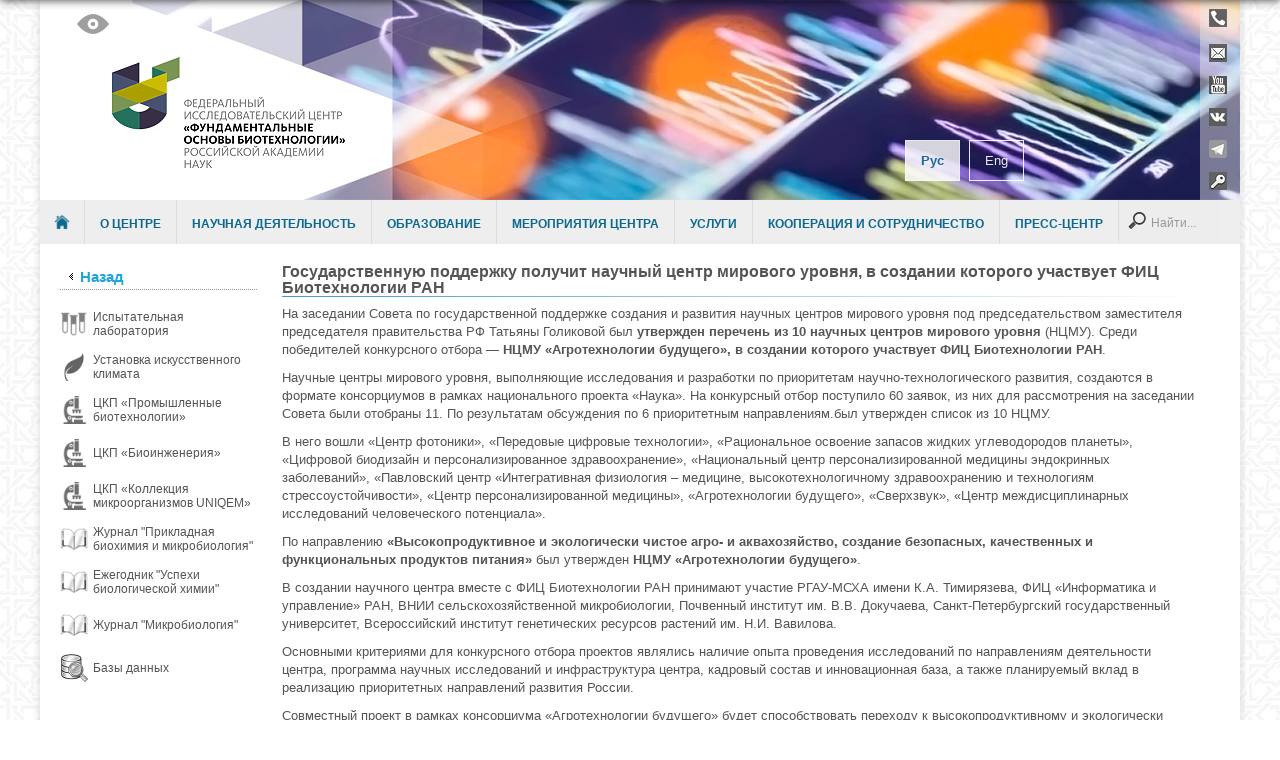

--- FILE ---
content_type: text/html; charset=UTF-8
request_url: https://www.fbras.ru/gosudarstvennuyu-podderzhku-poluchit-nauchnyiy-tsentr-mirovogo-urovnya-v-sozdanii-kotorogo-uchastvuet-fits-biotehnologii-ran.html
body_size: 13655
content:
<!DOCTYPE html>
<!-- paulirish.com/2008/conditional-stylesheets-vs-css-hacks-answer-neither/ -->
<!--[if IE 7]> <html class="no-js lt-ie9 lt-ie8" lang="ru-RU"> <![endif]-->
<!--[if IE 8]> <html class="no-js lt-ie9" lang="ru-RU"> <![endif]-->
<!--[if gt IE 8]><!--> <html class="no-js" lang="ru-RU"> <!--<![endif]-->
<head>
<meta charset="UTF-8" />
<meta name="viewport" content="width=device-width" />
<meta name="description" content=""/>
<meta name="Keywords" content=""/>

<meta property="og:image"  itemprop="image" content="wp-content/uploads/2015/03/FIC_Logo_Short_Cyrillic-300x115.png" />
<meta property="og:url" content=""/>
<meta property="og:title" content=""/>
<meta property="og:type"  content="website"/>
<meta property="fb:app_id" content=""/>
<meta property="og:site_name" content=""/>
<meta property="og:description" content=""/>
<script src="//ajax.googleapis.com/ajax/libs/jquery/1.9.1/jquery.min.js"></script>
<script src="/wp-content/themes/frc/js/ul-drop.js" type="text/javascript"></script>                  
<!-- Yandex.Metrika counter -->
<script type="text/javascript" >
   (function(m,e,t,r,i,k,a){m[i]=m[i]||function(){(m[i].a=m[i].a||[]).push(arguments)};
      m[i].l=1*new Date();k=e.createElement(t),a=e.getElementsByTagName(t)[0],k.async=1,k.src=r,a.parentNode.insertBefore(k,a)})
         (window, document, "script", "https://mc.yandex.ru/metrika/tag.js", "ym");
         
            ym(88975578, "init", {
                    clickmap:true,
                            trackLinks:true,
                                    accurateTrackBounce:true,
                                            webvisor:true
                                               });
                                               </script>
                                               <noscript><div><img src="https://mc.yandex.ru/watch/88975578" style="position:absolute; left:-9999px;" alt="" /></div></noscript>
                                               <!-- /Yandex.Metrika counter -->
<title>Государственную поддержку получит научный центр мирового уровня, в создании которого участвует ФИЦ Биотехнологии РАН | Федеральный исследовательский центр «Фундаментальные основы биотехнологии»</title>
<link rel="profile" href="https://gmpg.org/xfn/11" />
<link rel="icon" href="/favicon.ico" type="image/x-icon">
<link rel="pingback" href="https://www.fbras.ru/xmlrpc.php" />
<script type='text/javascript' src="/wp-content/themes/frc/js/grayscale/grayscale.js"></script>
<script type='text/javascript' src="/wp-content/themes/frc/js/grayscale/functions.js"></script>
<!-- google seo -->  
<!-- Begin wp_head() -->

	  <link rel='dns-prefetch' href='//ajax.googleapis.com' />
<link rel='dns-prefetch' href='//fonts.googleapis.com' />
<link rel='dns-prefetch' href='//s.w.org' />
<link rel="alternate" type="application/rss+xml" title="Федеральный исследовательский центр «Фундаментальные основы биотехнологии» &raquo; Лента" href="https://www.fbras.ru/feed" />
<link rel="alternate" type="application/rss+xml" title="Федеральный исследовательский центр «Фундаментальные основы биотехнологии» &raquo; Лента комментариев" href="https://www.fbras.ru/comments/feed" />
		<script type="text/javascript">
			window._wpemojiSettings = {"baseUrl":"https:\/\/s.w.org\/images\/core\/emoji\/2.3\/72x72\/","ext":".png","svgUrl":"https:\/\/s.w.org\/images\/core\/emoji\/2.3\/svg\/","svgExt":".svg","source":{"concatemoji":"https:\/\/www.fbras.ru\/wp-includes\/js\/wp-emoji-release.min.js?ver=4.8"}};
			!function(a,b,c){function d(a){var b,c,d,e,f=String.fromCharCode;if(!k||!k.fillText)return!1;switch(k.clearRect(0,0,j.width,j.height),k.textBaseline="top",k.font="600 32px Arial",a){case"flag":return k.fillText(f(55356,56826,55356,56819),0,0),b=j.toDataURL(),k.clearRect(0,0,j.width,j.height),k.fillText(f(55356,56826,8203,55356,56819),0,0),c=j.toDataURL(),b===c&&(k.clearRect(0,0,j.width,j.height),k.fillText(f(55356,57332,56128,56423,56128,56418,56128,56421,56128,56430,56128,56423,56128,56447),0,0),b=j.toDataURL(),k.clearRect(0,0,j.width,j.height),k.fillText(f(55356,57332,8203,56128,56423,8203,56128,56418,8203,56128,56421,8203,56128,56430,8203,56128,56423,8203,56128,56447),0,0),c=j.toDataURL(),b!==c);case"emoji4":return k.fillText(f(55358,56794,8205,9794,65039),0,0),d=j.toDataURL(),k.clearRect(0,0,j.width,j.height),k.fillText(f(55358,56794,8203,9794,65039),0,0),e=j.toDataURL(),d!==e}return!1}function e(a){var c=b.createElement("script");c.src=a,c.defer=c.type="text/javascript",b.getElementsByTagName("head")[0].appendChild(c)}var f,g,h,i,j=b.createElement("canvas"),k=j.getContext&&j.getContext("2d");for(i=Array("flag","emoji4"),c.supports={everything:!0,everythingExceptFlag:!0},h=0;h<i.length;h++)c.supports[i[h]]=d(i[h]),c.supports.everything=c.supports.everything&&c.supports[i[h]],"flag"!==i[h]&&(c.supports.everythingExceptFlag=c.supports.everythingExceptFlag&&c.supports[i[h]]);c.supports.everythingExceptFlag=c.supports.everythingExceptFlag&&!c.supports.flag,c.DOMReady=!1,c.readyCallback=function(){c.DOMReady=!0},c.supports.everything||(g=function(){c.readyCallback()},b.addEventListener?(b.addEventListener("DOMContentLoaded",g,!1),a.addEventListener("load",g,!1)):(a.attachEvent("onload",g),b.attachEvent("onreadystatechange",function(){"complete"===b.readyState&&c.readyCallback()})),f=c.source||{},f.concatemoji?e(f.concatemoji):f.wpemoji&&f.twemoji&&(e(f.twemoji),e(f.wpemoji)))}(window,document,window._wpemojiSettings);
		</script>
		<style type="text/css">
img.wp-smiley,
img.emoji {
	display: inline !important;
	border: none !important;
	box-shadow: none !important;
	height: 1em !important;
	width: 1em !important;
	margin: 0 .07em !important;
	vertical-align: -0.1em !important;
	background: none !important;
	padding: 0 !important;
}
</style>
<link rel='stylesheet' id='fbookAdminCss-css'  href='https://www.fbras.ru/wp-content/plugins/fbaddressbook/css/fbcss.css?ver=1.0' type='text/css' media='all' />
<link rel='stylesheet' id='ssb-css-css'  href='https://www.fbras.ru/wp-content/plugins/social-share-button/css/ssb-style.css?ver=4.8' type='text/css' media='all' />
<link rel='stylesheet' id='ssb-admin-css-css'  href='https://www.fbras.ru/wp-content/plugins/social-share-button/css/ssb-admin.css?ver=4.8' type='text/css' media='all' />
<link rel='stylesheet' id='ParaAdmin-css'  href='https://www.fbras.ru/wp-content/plugins/social-share-button/ParaAdmin/css/ParaAdmin.css?ver=4.8' type='text/css' media='all' />
<link rel='stylesheet' id='bvi-default-css'  href='https://www.fbras.ru/wp-content/plugins/button-visually-impaired/assets/css/bvi.min.css?ver=99.1.0.6' type='text/css' media='all' />
<style id='bvi-default-inline-css' type='text/css'>

        .bvi-button .bvi-panel-open {
            color: #ffffff !important;
        }
		.bvi-button a {
			background-color: #ffffff;
			color: #ffffff;
			border: 1px solid #cccccc;
			border-radius: 2px;
			padding: 5px 10px;
			display: inline-block;
			font-size: 16px;
			text-decoration: none;
			font-weight: 500;
			vertical-align: middle;
		}
		.bvi-button a:link {
		    color: #ffffff;
		    text-decoration: none;
		}
		.bvi-button a:visited {
		    color: #ffffff;
		    text-decoration: none;
		}
		.bvi-button a:hover {
			color: #ffffff;
		    text-decoration: none;
		}
		.bvi-button a:active {
			color: #ffffff;
		    text-decoration: none;
		}
		.bvi-glyphicon-eye {
		    font-size: 20px;
		}
		
</style>
<link rel='stylesheet' id='contact-form-7-css'  href='https://www.fbras.ru/wp-content/plugins/contact-form-7/includes/css/styles.css?ver=4.8' type='text/css' media='all' />
<link rel='stylesheet' id='wp-lightbox-2.min.css-css'  href='https://www.fbras.ru/wp-content/plugins/wp-lightbox-2/styles/lightbox.min.ru_RU.css?ver=1.3.4' type='text/css' media='all' />
<link rel='stylesheet' id='leaf-style-css'  href='https://www.fbras.ru/wp-content/themes/frc/style.css?ver=4.8' type='text/css' media='all' />
<link rel='stylesheet' id='leaf-google-fonts-css'  href='https://fonts.googleapis.com/css?family=Oswald:400|PT+Sans:400,700,400italic' type='text/css' media='all' />
<script type='text/javascript' src='https://ajax.googleapis.com/ajax/libs/jquery/1.8.3/jquery.min.js?ver=1.8.3'></script>
<script type='text/javascript' src='https://www.fbras.ru/wp-content/plugins/fbaddressbook/js/kernel.js?ver=1.0'></script>
<script type='text/javascript'>
/* <![CDATA[ */
var ssb_ajax = {"ssb_ajaxurl":"https:\/\/www.fbras.ru\/wp-admin\/admin-ajax.php"};
/* ]]> */
</script>
<script type='text/javascript' src='https://www.fbras.ru/wp-content/plugins/social-share-button/js/ssb-scripts.js?ver=4.8'></script>
<script type='text/javascript' src='https://www.fbras.ru/wp-content/plugins/social-share-button/js/jquery.tablednd.js?ver=4.8'></script>
<script type='text/javascript' src='https://www.fbras.ru/wp-content/plugins/social-share-button/ParaAdmin/js/ParaAdmin.js?ver=4.8'></script>
<script type='text/javascript' src='https://www.fbras.ru/wp-content/plugins/button-visually-impaired/assets/js/responsivevoice.min.js?ver=1.5.3'></script>
<script type='text/javascript'>
/* <![CDATA[ */
var bvi = {"bvi_setting":{"BviPanel":"1","BviPanelBg":"white","BviPanelFontSize":"12","BviPanelLetterSpacing":"normal","BviPanelLineHeight":"normal","BviPanelImg":"1","BviPanelImgXY":"1","BviPanelReload":"1","BviPanelText":"\u0412\u0435\u0440\u0441\u0438\u044f \u0434\u043b\u044f \u0441\u043b\u0430\u0431\u043e\u0432\u0438\u0434\u044f\u0449\u0438\u0445","BviPanelCloseText":"\u041e\u0431\u044b\u0447\u043d\u0430\u044f \u0432\u0435\u0440\u0441\u0438\u044f \u0441\u0430\u0439\u0442\u0430","BviPanelTexten":"Version for people with disabilities","BviPanelCloseTexten":"Standard website version","BviCloseClassAndId":".hide-screen-fixe","BviFixPanel":"0","BviPlay":"0","BviPanelActive":"0"},"bvi_language":[{"get_locale":"ru_RU","language_text":"1"}]};
/* ]]> */
</script>
<script type='text/javascript' src='https://www.fbras.ru/wp-content/plugins/button-visually-impaired/assets/js/bvi-init-panel.min.js?ver=0.1'></script>
<script type='text/javascript' src='https://www.fbras.ru/wp-content/plugins/button-visually-impaired/assets/js/bvi.min.js?ver=99.1.0.6'></script>
<script type='text/javascript' src='https://www.fbras.ru/wp-content/plugins/button-visually-impaired/assets/js/js.cookie.min.js?ver=2.1.3'></script>
<script type='text/javascript' src='https://www.fbras.ru/wp-content/themes/frc/js/modernizr-2.6.2.js?ver=2.6.2'></script>
<link rel='https://api.w.org/' href='https://www.fbras.ru/wp-json/' />
<link rel="EditURI" type="application/rsd+xml" title="RSD" href="https://www.fbras.ru/xmlrpc.php?rsd" />
<link rel="wlwmanifest" type="application/wlwmanifest+xml" href="https://www.fbras.ru/wp-includes/wlwmanifest.xml" /> 
<link rel='prev' title='№ 32009440364' href='https://www.fbras.ru/32009440364.html' />
<link rel='next' title='С новым учебным годом!' href='https://www.fbras.ru/s-novyim-uchebnyim-godom.html' />
<meta name="generator" content="WordPress 4.8" />
<link rel="canonical" href="https://www.fbras.ru/gosudarstvennuyu-podderzhku-poluchit-nauchnyiy-tsentr-mirovogo-urovnya-v-sozdanii-kotorogo-uchastvuet-fits-biotehnologii-ran.html" />
<link rel='shortlink' href='https://www.fbras.ru/?p=27631' />
<link rel="alternate" type="application/json+oembed" href="https://www.fbras.ru/wp-json/oembed/1.0/embed?url=https%3A%2F%2Fwww.fbras.ru%2Fgosudarstvennuyu-podderzhku-poluchit-nauchnyiy-tsentr-mirovogo-urovnya-v-sozdanii-kotorogo-uchastvuet-fits-biotehnologii-ran.html" />
<link rel="alternate" type="text/xml+oembed" href="https://www.fbras.ru/wp-json/oembed/1.0/embed?url=https%3A%2F%2Fwww.fbras.ru%2Fgosudarstvennuyu-podderzhku-poluchit-nauchnyiy-tsentr-mirovogo-urovnya-v-sozdanii-kotorogo-uchastvuet-fits-biotehnologii-ran.html&#038;format=xml" />
<script type="text/javascript" src="https://www.fbras.ru/wp-content/plugins/flash-video-player/swfobject.js"></script>
<style type='text/css'>
		.ssb-share.flat a{margin-right:4px;}
		
		</style><meta property="og:image" content="" /><style type="text/css">
.qtranxs_flag_ru {background-image: url(https://www.fbras.ru/wp-content/plugins/qtranslate-x/flags/ru.png); background-repeat: no-repeat;}
.qtranxs_flag_en {background-image: url(https://www.fbras.ru/wp-content/plugins/qtranslate-x/flags/gb.png); background-repeat: no-repeat;}
</style>
<link hreflang="ru" href="https://www.fbras.ru/ru/gosudarstvennuyu-podderzhku-poluchit-nauchnyiy-tsentr-mirovogo-urovnya-v-sozdanii-kotorogo-uchastvuet-fits-biotehnologii-ran.html" rel="alternate" />
<link hreflang="en" href="https://www.fbras.ru/en/gosudarstvennuyu-podderzhku-poluchit-nauchnyiy-tsentr-mirovogo-urovnya-v-sozdanii-kotorogo-uchastvuet-fits-biotehnologii-ran.html" rel="alternate" />
<link hreflang="x-default" href="https://www.fbras.ru/gosudarstvennuyu-podderzhku-poluchit-nauchnyiy-tsentr-mirovogo-urovnya-v-sozdanii-kotorogo-uchastvuet-fits-biotehnologii-ran.html" rel="alternate" />
<meta name="generator" content="qTranslate-X 3.4.6.8" />
<!-- Begin Leaf css -->
<style type="text/css">

a:hover, .site-header h1 a:hover, .site-header h2 a:hover, .comments-link a:hover, .entry-meta a:hover, .widget-area .widget a:hover, .footer-navigation li a:hover, .copyright a:hover, .site-info a:hover, .comment-content .reply a:hover, #respond #submit:hover { color: #2b7fc4;}
.image-tag, .aside-format, .audio-format, .gallery-format, .image-format, .link-format, .video-format, .search-bar .submit, .iview-caption.caption3, .pagination .current, .pagination a:hover { background-color: #2b7fc4;}
.search-bar:after {border-right-color: #2b7fc4;}



</style>
<!-- End Leaf css -->
<link rel="stylesheet" href="https://www.fbras.ru/wp-content/plugins/links-with-icons-widget/style.css" type="text/css" /><style type="text/css" id="custom-background-css">
body.custom-background { background-image: url("https://fbras.ru/wp-content/uploads/2015/02/frcfon11.png"); background-position: left top; background-size: auto; background-repeat: repeat; background-attachment: scroll; }
</style>
<!-- End wp_head() -->

<!-- Tabs -->
<script type="text/javascript">
$(function () {

    $('.accordion-header').on('click', function (e) {
        var $this = $(this);
        $this.parent('.accordion').toggleClass('expanded');
        $this.next('.accordion-collapse').toggle();
        $this.parent('.accordion').siblings('.accordion').removeClass('expanded').find('.accordion-collapse').hide();
        e.stopPropagation();
    });
}); 
</script>
<!-- /Tabs -->
</head>
<body class="post-template-default single single-post postid-27631 single-format-status custom-background single-author" >

<div id="page" class="hfeed site">
	<div id="head-container">	
	
			        		
				
		  <div class="background-row" style="min-height: 220px;background-color:#ffffff;background-image:url('/wp-content/themes/frc/images/FIC_WB_Header_2022_ru.jpg ');">
		<div class="row">
			<header id="masthead" class="site-header row twelve columns" role="banner">	
				<div class="row" style="min-height: 200px;">
				 <div style="margin-left: 60px; min-height:200px; min-width: 305px; cursor: pointer; position: absolute" onClick="document.location.href='/'"></div>
					<div class="header-group eight_h columns">
          <div class="w-a-1col">
                    <aside id="bvi_widget-2" class="widget widget_bvi_widget"><div class="bvi-button" style="text-align: center;"><a href="#" title="Версия для слабовидящих" class="bvi-panel-open"><span class="bvi-glyphicon bvi-glyphicon-eye"></span></a></div></aside>          <!-- .widget s-h-1 -->
          </div>
          							<!-- <a class="header-logo" href="https://www.fbras.ru/" title="Федеральный исследовательский центр «Фундаментальные основы биотехнологии»" rel="home"> -->
																<!--  <img src="https://fbras.ru/wp-content/uploads/2016/05/logo-cyr.png" width="540" height="200" alt="" />  -->
															</a>
            					</div><!-- .header-group .eight .columns -->
					
								<div class="widget-area five columns" role="complementary">
			
			<aside id="qtranslate-3" class="widget qtranxs_widget">
<ul class="language-chooser language-chooser-text qtranxs_language_chooser" id="qtranslate-3-chooser">
<li class="lang-ru active"><a href="https://www.fbras.ru/ru/gosudarstvennuyu-podderzhku-poluchit-nauchnyiy-tsentr-mirovogo-urovnya-v-sozdanii-kotorogo-uchastvuet-fits-biotehnologii-ran.html" hreflang="ru" title="Рус (ru)" class="qtranxs_text qtranxs_text_ru"><span>Рус</span></a></li>
<li class="lang-en"><a href="https://www.fbras.ru/en/gosudarstvennuyu-podderzhku-poluchit-nauchnyiy-tsentr-mirovogo-urovnya-v-sozdanii-kotorogo-uchastvuet-fits-biotehnologii-ran.html" hreflang="en" title="Eng (en)" class="qtranxs_text qtranxs_text_en"><span>Eng</span></a></li>
</ul><div class="qtranxs_widget_end"></div>
</aside><aside id="wlwi-6" class="widget widget_wlwi"><ul class="links_with_icons"><li class="link_with_icon"><a href="/spravochnik-sotrudnikov-fic-biotexnologii-ran"><img src="//www.fbras.ru/wp-content/uploads/2016/04/phones.png"><span class="lwi_text">Телефонный справочник</span></a></li><li class="link_with_icon"><a rel="nofollow" href="/about/kontakty/"><img src="//www.fbras.ru/wp-content/uploads/2015/04/mail.png"><span class="lwi_text">Контакты</span></a></li><li class="link_with_icon"><a target="_blank" href="http://www.youtube.com/channel/UC78u6q4Kbij36E2uLRKt_Sg/feed"><img src="//www.fbras.ru/wp-content/uploads/2015/04/youtube2.png"><span class="lwi_text">YouTube</span></a></li><li class="link_with_icon"><a target="_blank" href="https://vk.com/fbras_ru"><img src="//www.fbras.ru/wp-content/uploads/2022/04/vk18h18.png"><span class="lwi_text">ВКонтакте</span></a></li><li class="link_with_icon"><a target="_blank" href="https://t.me/fbras_ru"><img src="//www.fbras.ru/wp-content/uploads/2022/03/telegram_icon_130816.png"><span class="lwi_text">Telegram</span></a></li><li class="link_with_icon"><a target="_blank" href="/info-inbi"><img src="//fbras.ru/wp-content/uploads/2015/04/key.png"><span class="lwi_text">Раздел для сотрудников</span></a></li></ul></aside>			
		</div><!-- .widget-area .six .columns -->
							
				</div><!-- .row -->
				<nav role="navigation" class="site-navigation main-navigation">
					<h1 class="assistive-text">Menu</h1>
					<div class="assistive-text skip-link"><a href="#content" title="Skip to content">Skip to content</a></div>
          <a class="homebutton" href="https://www.fbras.ru/"></a>
					<div class="menu-first-container"><ul id="menu-first" class="sf-menu"><li id="menu-item-123" class="menu-item menu-item-type-post_type menu-item-object-page menu-item-has-children menu-item-123"><a href="https://www.fbras.ru/about">О Центре</a>
<ul  class="sub-menu">
	<li id="menu-item-11598" class="menu-item menu-item-type-post_type menu-item-object-page menu-item-11598"><a href="https://www.fbras.ru/about/institutyi-tsentra">Институты Центра</a></li>
	<li id="menu-item-48840" class="menu-item menu-item-type-post_type menu-item-object-page menu-item-48840"><a href="https://www.fbras.ru/about/nauchnyiy-rukovoditel">Научный руководитель</a></li>
	<li id="menu-item-69" class="menu-item menu-item-type-post_type menu-item-object-page menu-item-69"><a href="https://www.fbras.ru/about/direkciya">Дирекция</a></li>
	<li id="menu-item-178" class="menu-item menu-item-type-post_type menu-item-object-page menu-item-178"><a href="https://www.fbras.ru/about/administraciya">Администрация</a></li>
	<li id="menu-item-179" class="menu-item menu-item-type-post_type menu-item-object-page menu-item-179"><a href="https://www.fbras.ru/about/nauchnye-podrazdeleniya">Научные подразделения</a></li>
	<li id="menu-item-24169" class="menu-item menu-item-type-post_type menu-item-object-page menu-item-24169"><a href="https://www.fbras.ru/about/patentnyiy-otdel">Патентный отдел</a></li>
	<li id="menu-item-28307" class="menu-item menu-item-type-post_type menu-item-object-page menu-item-28307"><a href="https://www.fbras.ru/about/otdel-zakupok">Отдел закупок</a></li>
	<li id="menu-item-3641" class="menu-item menu-item-type-post_type menu-item-object-page menu-item-3641"><a href="https://www.fbras.ru/about/uchenyj-sovet">Ученый совет</a></li>
	<li id="menu-item-3640" class="menu-item menu-item-type-post_type menu-item-object-page menu-item-3640"><a href="https://www.fbras.ru/about/nauchno-texnicheskie-sovety">Научно-технические советы</a></li>
	<li id="menu-item-547" class="menu-item menu-item-type-post_type menu-item-object-page menu-item-547"><a href="https://www.fbras.ru/about/sovet-molodyx-uchenyx">Совет молодых ученых</a></li>
	<li id="menu-item-47978" class="menu-item menu-item-type-post_type menu-item-object-page menu-item-47978"><a href="https://www.fbras.ru/about/eticheskiy-komitet-fits-biotehnologii-ran">Этический комитет Центра</a></li>
	<li id="menu-item-19645" class="menu-item menu-item-type-post_type menu-item-object-page menu-item-19645"><a href="https://www.fbras.ru/about/profsoyuz">Профсоюз</a></li>
	<li id="menu-item-12177" class="menu-item menu-item-type-post_type menu-item-object-page menu-item-12177"><a href="https://www.fbras.ru/about/protivodeystvie-korruptsii">Противодействие коррупции</a></li>
	<li id="menu-item-54189" class="menu-item menu-item-type-post_type menu-item-object-page menu-item-54189"><a href="https://www.fbras.ru/about/antiterroristicheskaya-zashhishhennost">Антитеррористическая защищенность</a></li>
	<li id="menu-item-7910" class="menu-item menu-item-type-post_type menu-item-object-page menu-item-7910"><a href="https://www.fbras.ru/spravochnik-sotrudnikov-fic-biotexnologii-ran">Телефонный справочник</a></li>
	<li id="menu-item-183" class="menu-item menu-item-type-post_type menu-item-object-page menu-item-183"><a href="https://www.fbras.ru/about/spravochnaya-informaciya">Справочная информация</a></li>
	<li id="menu-item-184" class="menu-item menu-item-type-post_type menu-item-object-page menu-item-184"><a href="https://www.fbras.ru/about/kontakty">Контакты</a></li>
</ul>
</li>
<li id="menu-item-987" class="menu-item menu-item-type-post_type menu-item-object-page menu-item-has-children menu-item-987"><a href="https://www.fbras.ru/napravleniya-nauchnyx-issledovanij/nauchnaya-deyatelnost">Научная деятельность</a>
<ul  class="sub-menu">
	<li id="menu-item-988" class="menu-item menu-item-type-post_type menu-item-object-page menu-item-988"><a href="https://www.fbras.ru/napravleniya-nauchnyx-issledovanij/nauchnaya-deyatelnost">Направления научных исследований</a></li>
	<li id="menu-item-438" class="menu-item menu-item-type-post_type menu-item-object-page menu-item-has-children menu-item-438"><a href="https://www.fbras.ru/napravleniya-nauchnyx-issledovanij/nauchnye-sovety-ran">Научные советы РАН</a></li>
	<li id="menu-item-267" class="menu-item menu-item-type-post_type menu-item-object-page menu-item-has-children menu-item-267"><a href="https://www.fbras.ru/napravleniya-nauchnyx-issledovanij/zhurnaly">Журналы</a></li>
	<li id="menu-item-282" class="menu-item menu-item-type-post_type menu-item-object-page menu-item-282"><a href="https://www.fbras.ru/napravleniya-nauchnyx-issledovanij/publikacii">Публикации</a></li>
	<li id="menu-item-431" class="menu-item menu-item-type-post_type menu-item-object-page menu-item-431"><a href="https://www.fbras.ru/napravleniya-nauchnyx-issledovanij/rid">РИД</a></li>
	<li id="menu-item-30717" class="menu-item menu-item-type-post_type menu-item-object-page menu-item-30717"><a href="https://www.fbras.ru/napravleniya-nauchnyx-issledovanij/fcp-iir-2014-2020">Информация о проектах ФЦП ИиР 2014-2020</a></li>
</ul>
</li>
<li id="menu-item-71" class="menu-item menu-item-type-post_type menu-item-object-page menu-item-has-children menu-item-71"><a href="https://www.fbras.ru/education">Образование</a>
<ul  class="sub-menu">
	<li id="menu-item-33044" class="menu-item menu-item-type-post_type menu-item-object-page menu-item-has-children menu-item-33044"><a href="https://www.fbras.ru/education/svedeniya">Сведения об образовательной организации</a></li>
	<li id="menu-item-297" class="menu-item menu-item-type-post_type menu-item-object-page menu-item-has-children menu-item-297"><a href="https://www.fbras.ru/education/aspirantura">Аспирантура</a></li>
	<li id="menu-item-182" class="menu-item menu-item-type-post_type menu-item-object-page menu-item-182"><a href="https://www.fbras.ru/education/dissertacionnye-sovety">Диссертационные советы</a></li>
	<li id="menu-item-24474" class="menu-item menu-item-type-post_type menu-item-object-page menu-item-has-children menu-item-24474"><a href="https://www.fbras.ru/education/studentam-stazheram-shkolnikam">Студентам, стажерам и школьникам</a></li>
	<li id="menu-item-299" class="menu-item menu-item-type-post_type menu-item-object-page menu-item-299"><a href="https://www.fbras.ru/education/nauchno-obrazovatelnye-centry">Научно-образовательный центр</a></li>
</ul>
</li>
<li id="menu-item-261" class="menu-item menu-item-type-post_type menu-item-object-page menu-item-has-children menu-item-261"><a href="https://www.fbras.ru/meropriyatiya-centra">Мероприятия Центра</a>
<ul  class="sub-menu">
	<li id="menu-item-264" class="menu-item menu-item-type-post_type menu-item-object-page menu-item-264"><a href="https://www.fbras.ru/meropriyatiya-centra/baxovskie-chteniya">Баховские чтения и премии</a></li>
	<li id="menu-item-444" class="menu-item menu-item-type-post_type menu-item-object-page menu-item-444"><a href="https://www.fbras.ru/meropriyatiya-centra/vinogradskie-chteniya">Виноградские чтения и премии</a></li>
	<li id="menu-item-440" class="menu-item menu-item-type-post_type menu-item-object-page menu-item-440"><a href="https://www.fbras.ru/meropriyatiya-centra/shoryginskie-chteniya">Шорыгинские чтения и премии</a></li>
	<li id="menu-item-263" class="menu-item menu-item-type-post_type menu-item-object-page menu-item-263"><a href="https://www.fbras.ru/meropriyatiya-centra/nauchnaya-konferenciya-sotrudnikov-inb">Научная конференция Центра</a></li>
	<li id="menu-item-551" class="menu-item menu-item-type-post_type menu-item-object-page menu-item-551"><a href="https://www.fbras.ru/meropriyatiya-centra/molodezhnaya-konferenciya-inmi">Молодежная школа-конференция</a></li>
	<li id="menu-item-19356" class="menu-item menu-item-type-post_type menu-item-object-page menu-item-19356"><a href="https://www.fbras.ru/otchetnaya-konferentsiya-aspirantov">Отчетная конференция аспирантов</a></li>
	<li id="menu-item-442" class="menu-item menu-item-type-post_type menu-item-object-page menu-item-442"><a href="https://www.fbras.ru/meropriyatiya-centra/shag-v-budushhee">Форум «Шаг в будущее»</a></li>
	<li id="menu-item-262" class="menu-item menu-item-type-post_type menu-item-object-page menu-item-262"><a href="https://www.fbras.ru/meropriyatiya-centra/konkurs-kretovicha">Конкурс Кретовича</a></li>
</ul>
</li>
<li id="menu-item-72" class="menu-item menu-item-type-post_type menu-item-object-page menu-item-has-children menu-item-72"><a href="https://www.fbras.ru/services">Услуги</a>
<ul  class="sub-menu">
	<li id="menu-item-318" class="menu-item menu-item-type-post_type menu-item-object-page menu-item-318"><a href="https://www.fbras.ru/services/ispytatelnaya-laboratoriya">Испытательная лаборатория</a></li>
	<li id="menu-item-319" class="menu-item menu-item-type-post_type menu-item-object-page menu-item-has-children menu-item-319"><a href="https://www.fbras.ru/services/ckp">Центры коллективного пользования</a></li>
	<li id="menu-item-8309" class="menu-item menu-item-type-post_type menu-item-object-page menu-item-8309"><a href="https://www.fbras.ru/services/ustanovka-iskusstvennogo-klimata">Установка искусственного климата</a></li>
</ul>
</li>
<li id="menu-item-8304" class="menu-item menu-item-type-post_type menu-item-object-page menu-item-has-children menu-item-8304"><a href="https://www.fbras.ru/kooperaciya-i-sotrudnichestvo">Кооперация и сотрудничество</a>
<ul  class="sub-menu">
	<li id="menu-item-9033" class="menu-item menu-item-type-post_type menu-item-object-page menu-item-9033"><a href="https://www.fbras.ru/kooperaciya-i-sotrudnichestvo/international">Международное сотрудничество</a></li>
	<li id="menu-item-36329" class="menu-item menu-item-type-post_type menu-item-object-page menu-item-36329"><a href="https://www.fbras.ru/kooperaciya-i-sotrudnichestvo/tsentr-sovremennyih-biotehnologiy-muzey-bioteh">Центр современных биотехнологий — Музей БИОТЕХ</a></li>
	<li id="menu-item-37030" class="menu-item menu-item-type-post_type menu-item-object-page menu-item-37030"><a href="https://www.fbras.ru/kooperaciya-i-sotrudnichestvo/tsentr-kompetentsiy-nti-molekulyarnaya-inzheneriya-v-naukah-o-zhizni">Центр компетенций НТИ «Молекулярная инженерия в науках о жизни»</a></li>
	<li id="menu-item-34914" class="menu-item menu-item-type-post_type menu-item-object-page menu-item-34914"><a href="https://www.fbras.ru/kooperaciya-i-sotrudnichestvo/proekt-fntp-razvitiya-geneticheskih-tehnologiy">ФНТП развития генетических технологий</a></li>
	<li id="menu-item-35024" class="menu-item menu-item-type-post_type menu-item-object-page menu-item-35024"><a href="https://www.fbras.ru/kooperaciya-i-sotrudnichestvo/proekt-fntp-razvitiya-sinhrotronnyih-i-neytronnyih-issledovaniy">Проект ФНТП развития синхротронных исследований</a></li>
	<li id="menu-item-9036" class="menu-item menu-item-type-post_type menu-item-object-page menu-item-9036"><a href="https://www.fbras.ru/kooperaciya-i-sotrudnichestvo/tp-biotex2030">ТП Биотех2030</a></li>
	<li id="menu-item-10086" class="menu-item menu-item-type-post_type menu-item-object-page menu-item-10086"><a href="https://www.fbras.ru/kooperaciya-i-sotrudnichestvo/mezhregionalnoe-mikrobiologicheskoe-obshhestvo">Микробиологическое общество</a></li>
</ul>
</li>
<li id="menu-item-8305" class="menu-item menu-item-type-post_type menu-item-object-page menu-item-has-children menu-item-8305"><a href="https://www.fbras.ru/pressroom">Пресс-центр</a>
<ul  class="sub-menu">
	<li id="menu-item-8318" class="menu-item menu-item-type-post_type menu-item-object-page menu-item-has-children menu-item-8318"><a href="https://www.fbras.ru/pressroom">Новости</a></li>
	<li id="menu-item-13891" class="menu-item menu-item-type-post_type menu-item-object-page menu-item-13891"><a href="https://www.fbras.ru/pressroom/aktualnyie-meropriyatiya">Актуальные мероприятия</a></li>
	<li id="menu-item-8319" class="menu-item menu-item-type-post_type menu-item-object-page menu-item-8319"><a href="https://www.fbras.ru/pressroom/firmennyj-stil">Официальная символика</a></li>
	<li id="menu-item-8320" class="menu-item menu-item-type-post_type menu-item-object-page menu-item-8320"><a href="https://www.fbras.ru/pressroom/informacionnye-materialy">Информационные материалы</a></li>
	<li id="menu-item-8321" class="menu-item menu-item-type-post_type menu-item-object-page menu-item-has-children menu-item-8321"><a href="https://www.fbras.ru/pressroom/media">Медиа</a></li>
	<li id="menu-item-8323" class="menu-item menu-item-type-post_type menu-item-object-page menu-item-8323"><a href="https://www.fbras.ru/pressroom/videotranslyacii">Видеотрансляция</a></li>
	<li id="menu-item-8324" class="menu-item menu-item-type-post_type menu-item-object-page menu-item-8324"><a href="https://www.fbras.ru/pressroom/vakansii">Вакансии</a></li>
	<li id="menu-item-8326" class="menu-item menu-item-type-post_type menu-item-object-page menu-item-8326"><a href="https://www.fbras.ru/pressroom/smi-o-nas">СМИ о нас</a></li>
	<li id="menu-item-8327" class="menu-item menu-item-type-post_type menu-item-object-page menu-item-8327"><a href="https://www.fbras.ru/pressroom/kontakty-press-sluzhby">Контакты пресс-службы</a></li>
</ul>
</li>
</ul></div>
<form method="get" id="searchform" action="https://www.fbras.ru/">
	<label for="s" class="assistive-text">Search</label>
  <input type="searchtext" class="field" name="s" id="s" placeholder="Найти...">
</form>
        </nav><!-- .site-navigation .main-navigation -->
				<!--
				<div style="background-color:#30a1e3; color: #FFFFFF; cursor: pointer;padding: 5px; margin-bottom: 4px;" onClick="window.location='https://www.fbras.ru/profilaktika-koronavirusnoy-infektsii'">
				<center>О МЕРАХ В СВЯЗИ С КОРОНАВИРУСНОЙ ИНФЕКЦИЕЙ</center>
				</div> -->
			</header><!-- #masthead .site-header .twelve .columns -->
		</div><!-- .row --></div><!-- BG.row -->
	</div><!-- #head-container -->
	
    
  
	<div id="main" class="row">
	<!-- button priem -->
	
	
  <div class="widget-area three columns" role="complementary">
            <a class="beckbutton" onclick="history.go(-1);">Назад</a>
    <aside id="wlwi-9" class="widget widget_wlwi"><ul class="links_with_icons"><li class="link_with_icon"><a href="https://www.fbras.ru/services/ispytatelnaya-laboratoriya"><img src="//www.fbras.ru/wp-content/uploads/2016/06/tubes1-.png"><span class="lwi_text">Испытательная лаборатория</span></a></li><li class="link_with_icon"><a href="/services/ustanovka-iskusstvennogo-klimata"><img src="//fbras.ru/wp-content/uploads/2015/03/leaf2.png"><span class="lwi_text">Установка искусственного климата</span></a></li><li class="link_with_icon"><a href="https://www.fbras.ru/services/ckp/ckp-promyshlennye-biotexnologii"><img src="//fbras.ru/wp-content/uploads/2015/03/Microscope-icon1.png"><span class="lwi_text">ЦКП «Промышленные  биотехнологии»</span></a></li><li class="link_with_icon"><a href="https://www.fbras.ru/services/ckp/ckp-bioinzheneriya"><img src="//fbras.ru/wp-content/uploads/2015/03/Microscope-icon1.png"><span class="lwi_text">ЦКП «Биоинженерия»</span></a></li><li class="link_with_icon"><a href="https://www.fbras.ru/services/ckp/tskp-kollektsiya-uniqem"><img src="//www.fbras.ru/wp-content/uploads/2017/01/Microscope-icon1.png"><span class="lwi_text">ЦКП «Коллекция микроорганизмов UNIQEM»</span></a></li><li class="link_with_icon"><a href="http://fbras.ru/napravleniya-nauchnyx-issledovanij/zhurnaly/prikladnaya-bioximiya-i-mikrobiologiya"><img src="//fbras.ru/wp-content/uploads/2015/03/book1.png"><span class="lwi_text">Журнал &quot;Прикладная биохимия и микробиология&quot;</span></a></li><li class="link_with_icon"><a href="http://www.fbras.ru/napravleniya-nauchnyx-issledovanij/zhurnaly/uspexi-biologicheskoj-ximii"><img src="//fbras.ru/wp-content/uploads/2015/03/book1.png"><span class="lwi_text">Ежегодник &quot;Успехи биологической химии&quot;</span></a></li><li class="link_with_icon"><a href="http://www.fbras.ru/napravleniya-nauchnyx-issledovanij/zhurnaly/mikrobiologiya"><img src="//www.fbras.ru/wp-content/uploads/2017/01/book1.png"><span class="lwi_text">Журнал &quot;Микробиология&quot;</span></a></li><li class="link_with_icon"><a href="/services/bazy-dannyx"><img src="//www.fbras.ru/wp-content/uploads/2017/01/Database-Search.png"><span class="lwi_text">Базы данных</span></a></li>        
</div>
	<div id="primary" class="site-content eight2 columns">
		<div id="content" role="main">
		
			
			
				  
	<article id="post-27631" class="post-27631 post type-post status-publish format-status hentry category-affairs post_format-post-format-status">
    
		<header class="entry-header">
			<h1 class="entry-title"><!--a class="fbeck_up" onclick="history.go(-1);">&nbsp;&nbsp;Назад</a-->Государственную поддержку получит научный центр мирового уровня, в создании которого участвует ФИЦ Биотехнологии РАН</h1>
		</header><!-- .entry-header -->
		     <hr class="hr-entry">
		<div class="entry-content">
			<p>На заседании Совета по государственной поддержке создания и развития научных центров мирового уровня под председательством заместителя председателя правительства РФ Татьяны Голиковой был <strong>утвержден перечень из 10 научных центров мирового уровня</strong> (НЦМУ). Среди победителей конкурсного отбора &#8212; <strong>НЦМУ «Агротехнологии будущего», в создании которого участвует ФИЦ Биотехнологии РАН</strong>.</p>
<p>Научные центры мирового уровня, выполняющие исследования и разработки по приоритетам научно-технологического развития, создаются в формате консорциумов в рамках национального проекта «Наука». На конкурсный отбор поступило 60 заявок, из них для рассмотрения на заседании Совета были отобраны 11. По результатам обсуждения по 6 приоритетным направлениям.был утвержден список из 10 НЦМУ.</p>
<p>В него вошли &#171;Центр фотоники&#187;, &#171;Передовые цифровые технологии&#187;, &#171;Рациональное освоение запасов жидких углеводородов планеты&#187;, &#171;Цифровой биодизайн и персонализированное здравоохранение&#187;, &#171;Национальный центр персонализированной медицины эндокринных заболеваний&#187;, &#171;Павловский центр &#171;Интегративная физиология – медицине, высокотехнологичному здравоохранению и технологиям стрессоустойчивости&#187;, &#171;Центр персонализированной медицины&#187;, &#171;Агротехнологии будущего&#187;, &#171;Сверхзвук&#187;, &#171;Центр междисциплинарных исследований человеческого потенциала&#187;.</p>
<p>По направлению <strong>«Высокопродуктивное и экологически чистое агро- и аквахозяйство, создание безопасных, качественных и функциональных продуктов питания»</strong> был утвержден <strong>НЦМУ «Агротехнологии будущего»</strong>.</p>
<p>В создании научного центра вместе с ФИЦ Биотехнологии РАН принимают участие РГАУ-МСХА имени К.А. Тимирязева, ФИЦ «Информатика и управление» РАН, ВНИИ сельскохозяйственной микробиологии, Почвенный институт им. В.В. Докучаева, Санкт-Петербургский государственный университет, Всероссийский институт генетических ресурсов растений им. Н.И. Вавилова.</p>
<p>Основными критериями для конкурсного отбора проектов являлись наличие опыта проведения исследований по направлениям деятельности центра, программа научных исследований и инфраструктура центра, кадровый состав и инновационная база, а также планируемый вклад в реализацию приоритетных направлений развития России.</p>
<p>Совместный проект в рамках консорциума «Агротехнологии будущего» будет способствовать переходу к высокопродуктивному и экологически чистому агро- и аквахозяйству, разработке и внедрению систем рационального применения средств химической и биологической защиты сельскохозяйственных растений и животных, хранению и эффективной переработке сельскохозяйственной продукции, созданию безопасных и качественных, в том числе функциональных, продуктов питания.</p>
<p>&nbsp;</p>
<p>&nbsp;</p>
<p>&nbsp;</p>
<p>&nbsp;</p>
<p>&nbsp;</p>
<p>&nbsp;</p>
<p>&nbsp;</p>
			<p>&nbsp;</p>
       <div id="print">  <input type="button" class="printbutton" onClick="window.print()"  value=" "/>     </div>
			<div >
        <a class="fbeck" onclick="history.go(-1);">←&nbsp;Назад&nbsp;&nbsp;</a>
          <div class='ssb-share ssb-share-27631 flat' post_id='27631' ><a style=background-image:url(https://fbras.ru/wp-content/uploads/2015/04/vkontakte-logo1.png)  target='_blank' class='vk' href='http://vkontakte.ru/share.php?url=https://www.fbras.ru/gosudarstvennuyu-podderzhku-poluchit-nauchnyiy-tsentr-mirovogo-urovnya-v-sozdanii-kotorogo-uchastvuet-fits-biotehnologii-ran.html' ><span class='icon'></span><!--span class='count'>0</span--></a><a style=background-image:url(https://fbras.ru/wp-content/uploads/2015/04/livejournal-icon11.png)  target='_blank' class='LJ' href='http://www.livejournal.com/update.bml?subject=Государственную поддержку получит научный центр мирового уровня, в создании которого участвует ФИЦ Биотехнологии РАН&event=https://www.fbras.ru/gosudarstvennuyu-podderzhku-poluchit-nauchnyiy-tsentr-mirovogo-urovnya-v-sozdanii-kotorogo-uchastvuet-fits-biotehnologii-ran.html&prop_taglist=' ><span class='icon'></span><!--span class='count'>0</span--></a><a style=background-image:url(https://fbras.ru/wp-content/uploads/2015/04/Google1.png)  target='_blank' class='google' href='https://plus.google.com/share?url=https://www.fbras.ru/gosudarstvennuyu-podderzhku-poluchit-nauchnyiy-tsentr-mirovogo-urovnya-v-sozdanii-kotorogo-uchastvuet-fits-biotehnologii-ran.html' ><span class='icon'></span><!--span class='count'>0</span--></a></div></div>
					</div><!-- .entry-content -->

		<footer class="entry-meta">
			<span class="spacer">//</span> <a href="https://www.fbras.ru/category/allnews/fbras-news/affairs" rel="category tag">События</a> <span class="spacer">//</span> <a href="https://www.fbras.ru/gosudarstvennuyu-podderzhku-poluchit-nauchnyiy-tsentr-mirovogo-urovnya-v-sozdanii-kotorogo-uchastvuet-fits-biotehnologii-ran.html" title="11:49" rel="bookmark"><time class="entry-date updated" datetime="2020-08-30T11:49:48+00:00">30.08.2020</time></a>					</footer><!-- .entry-meta -->
		
				
	</article><!-- #post -->
      
				<nav class="nav-single">
					<h3 class="assistive-text">Post navigation</h3>
					<span class="nav-previous"><a href="https://www.fbras.ru/opublikovana-statya-v-zhurnale-nature-microbiology.html" rel="prev"><span class="meta-nav">&larr;</span> Опубликована статья в журнале Nature Microbiology</a></span>
					<span class="nav-next"><a href="https://www.fbras.ru/opredelen-molekulyarnyiy-mehanizm-neobyichnoy-substratnoy-spetsifichnosti-osnovnoy-proteazyi-virusa-sars-cov-2.html" rel="next">Определен молекулярный механизм необычной субстратной специфичности основной протеазы вируса SARS-CoV-2 <span class="meta-nav">&rarr;</span></a></span>
				</nav><!-- .nav-single -->

				
						
			
		</div><!-- #content -->
	</div><!-- #primary .site-content .seven .columns -->

<!--?php get_sidebar(); ?-->
	</div><!-- #main .row -->


	
	<footer id="colophon" class="site-footer" role="contentinfo">
  
		<div class="row footer-row">

			
				
		</div><!-- .row .footer-row -->
	
		<div class="footer-info"> 
      <div class="row info-wrap">
      
            				<div class="row footer-nav">
					<div class="twelve columns">
					  							<nav role="navigation" class="site-navigation footer-navigation">
							<h1 class="assistive-text">Footer Menu</h1>
							<div class="menu-first-container"><ul id="menu-first-2" class="footer-menu"><li class="menu-item menu-item-type-post_type menu-item-object-page menu-item-has-children menu-item-123"><a href="https://www.fbras.ru/about">О Центре</a>
<ul  class="sub-menu">
	<li class="menu-item menu-item-type-post_type menu-item-object-page menu-item-11598"><a href="https://www.fbras.ru/about/institutyi-tsentra">Институты Центра</a></li>
	<li class="menu-item menu-item-type-post_type menu-item-object-page menu-item-48840"><a href="https://www.fbras.ru/about/nauchnyiy-rukovoditel">Научный руководитель</a></li>
	<li class="menu-item menu-item-type-post_type menu-item-object-page menu-item-69"><a href="https://www.fbras.ru/about/direkciya">Дирекция</a></li>
	<li class="menu-item menu-item-type-post_type menu-item-object-page menu-item-178"><a href="https://www.fbras.ru/about/administraciya">Администрация</a></li>
	<li class="menu-item menu-item-type-post_type menu-item-object-page menu-item-179"><a href="https://www.fbras.ru/about/nauchnye-podrazdeleniya">Научные подразделения</a></li>
	<li class="menu-item menu-item-type-post_type menu-item-object-page menu-item-24169"><a href="https://www.fbras.ru/about/patentnyiy-otdel">Патентный отдел</a></li>
	<li class="menu-item menu-item-type-post_type menu-item-object-page menu-item-28307"><a href="https://www.fbras.ru/about/otdel-zakupok">Отдел закупок</a></li>
	<li class="menu-item menu-item-type-post_type menu-item-object-page menu-item-3641"><a href="https://www.fbras.ru/about/uchenyj-sovet">Ученый совет</a></li>
	<li class="menu-item menu-item-type-post_type menu-item-object-page menu-item-3640"><a href="https://www.fbras.ru/about/nauchno-texnicheskie-sovety">Научно-технические советы</a></li>
	<li class="menu-item menu-item-type-post_type menu-item-object-page menu-item-547"><a href="https://www.fbras.ru/about/sovet-molodyx-uchenyx">Совет молодых ученых</a></li>
	<li class="menu-item menu-item-type-post_type menu-item-object-page menu-item-47978"><a href="https://www.fbras.ru/about/eticheskiy-komitet-fits-biotehnologii-ran">Этический комитет Центра</a></li>
	<li class="menu-item menu-item-type-post_type menu-item-object-page menu-item-19645"><a href="https://www.fbras.ru/about/profsoyuz">Профсоюз</a></li>
	<li class="menu-item menu-item-type-post_type menu-item-object-page menu-item-12177"><a href="https://www.fbras.ru/about/protivodeystvie-korruptsii">Противодействие коррупции</a></li>
	<li class="menu-item menu-item-type-post_type menu-item-object-page menu-item-54189"><a href="https://www.fbras.ru/about/antiterroristicheskaya-zashhishhennost">Антитеррористическая защищенность</a></li>
	<li class="menu-item menu-item-type-post_type menu-item-object-page menu-item-7910"><a href="https://www.fbras.ru/spravochnik-sotrudnikov-fic-biotexnologii-ran">Телефонный справочник</a></li>
	<li class="menu-item menu-item-type-post_type menu-item-object-page menu-item-183"><a href="https://www.fbras.ru/about/spravochnaya-informaciya">Справочная информация</a></li>
	<li class="menu-item menu-item-type-post_type menu-item-object-page menu-item-184"><a href="https://www.fbras.ru/about/kontakty">Контакты</a></li>
</ul>
</li>
<li class="menu-item menu-item-type-post_type menu-item-object-page menu-item-has-children menu-item-987"><a href="https://www.fbras.ru/napravleniya-nauchnyx-issledovanij/nauchnaya-deyatelnost">Научная деятельность</a>
<ul  class="sub-menu">
	<li class="menu-item menu-item-type-post_type menu-item-object-page menu-item-988"><a href="https://www.fbras.ru/napravleniya-nauchnyx-issledovanij/nauchnaya-deyatelnost">Направления научных исследований</a></li>
	<li class="menu-item menu-item-type-post_type menu-item-object-page menu-item-has-children menu-item-438"><a href="https://www.fbras.ru/napravleniya-nauchnyx-issledovanij/nauchnye-sovety-ran">Научные советы РАН</a></li>
	<li class="menu-item menu-item-type-post_type menu-item-object-page menu-item-has-children menu-item-267"><a href="https://www.fbras.ru/napravleniya-nauchnyx-issledovanij/zhurnaly">Журналы</a></li>
	<li class="menu-item menu-item-type-post_type menu-item-object-page menu-item-282"><a href="https://www.fbras.ru/napravleniya-nauchnyx-issledovanij/publikacii">Публикации</a></li>
	<li class="menu-item menu-item-type-post_type menu-item-object-page menu-item-431"><a href="https://www.fbras.ru/napravleniya-nauchnyx-issledovanij/rid">РИД</a></li>
	<li class="menu-item menu-item-type-post_type menu-item-object-page menu-item-30717"><a href="https://www.fbras.ru/napravleniya-nauchnyx-issledovanij/fcp-iir-2014-2020">Информация о проектах ФЦП ИиР 2014-2020</a></li>
</ul>
</li>
<li class="menu-item menu-item-type-post_type menu-item-object-page menu-item-has-children menu-item-71"><a href="https://www.fbras.ru/education">Образование</a>
<ul  class="sub-menu">
	<li class="menu-item menu-item-type-post_type menu-item-object-page menu-item-has-children menu-item-33044"><a href="https://www.fbras.ru/education/svedeniya">Сведения об образовательной организации</a></li>
	<li class="menu-item menu-item-type-post_type menu-item-object-page menu-item-has-children menu-item-297"><a href="https://www.fbras.ru/education/aspirantura">Аспирантура</a></li>
	<li class="menu-item menu-item-type-post_type menu-item-object-page menu-item-182"><a href="https://www.fbras.ru/education/dissertacionnye-sovety">Диссертационные советы</a></li>
	<li class="menu-item menu-item-type-post_type menu-item-object-page menu-item-has-children menu-item-24474"><a href="https://www.fbras.ru/education/studentam-stazheram-shkolnikam">Студентам, стажерам и школьникам</a></li>
	<li class="menu-item menu-item-type-post_type menu-item-object-page menu-item-299"><a href="https://www.fbras.ru/education/nauchno-obrazovatelnye-centry">Научно-образовательный центр</a></li>
</ul>
</li>
<li class="menu-item menu-item-type-post_type menu-item-object-page menu-item-has-children menu-item-261"><a href="https://www.fbras.ru/meropriyatiya-centra">Мероприятия Центра</a>
<ul  class="sub-menu">
	<li class="menu-item menu-item-type-post_type menu-item-object-page menu-item-264"><a href="https://www.fbras.ru/meropriyatiya-centra/baxovskie-chteniya">Баховские чтения и премии</a></li>
	<li class="menu-item menu-item-type-post_type menu-item-object-page menu-item-444"><a href="https://www.fbras.ru/meropriyatiya-centra/vinogradskie-chteniya">Виноградские чтения и премии</a></li>
	<li class="menu-item menu-item-type-post_type menu-item-object-page menu-item-440"><a href="https://www.fbras.ru/meropriyatiya-centra/shoryginskie-chteniya">Шорыгинские чтения и премии</a></li>
	<li class="menu-item menu-item-type-post_type menu-item-object-page menu-item-263"><a href="https://www.fbras.ru/meropriyatiya-centra/nauchnaya-konferenciya-sotrudnikov-inb">Научная конференция Центра</a></li>
	<li class="menu-item menu-item-type-post_type menu-item-object-page menu-item-551"><a href="https://www.fbras.ru/meropriyatiya-centra/molodezhnaya-konferenciya-inmi">Молодежная школа-конференция</a></li>
	<li class="menu-item menu-item-type-post_type menu-item-object-page menu-item-19356"><a href="https://www.fbras.ru/otchetnaya-konferentsiya-aspirantov">Отчетная конференция аспирантов</a></li>
	<li class="menu-item menu-item-type-post_type menu-item-object-page menu-item-442"><a href="https://www.fbras.ru/meropriyatiya-centra/shag-v-budushhee">Форум «Шаг в будущее»</a></li>
	<li class="menu-item menu-item-type-post_type menu-item-object-page menu-item-262"><a href="https://www.fbras.ru/meropriyatiya-centra/konkurs-kretovicha">Конкурс Кретовича</a></li>
</ul>
</li>
<li class="menu-item menu-item-type-post_type menu-item-object-page menu-item-has-children menu-item-72"><a href="https://www.fbras.ru/services">Услуги</a>
<ul  class="sub-menu">
	<li class="menu-item menu-item-type-post_type menu-item-object-page menu-item-318"><a href="https://www.fbras.ru/services/ispytatelnaya-laboratoriya">Испытательная лаборатория</a></li>
	<li class="menu-item menu-item-type-post_type menu-item-object-page menu-item-has-children menu-item-319"><a href="https://www.fbras.ru/services/ckp">Центры коллективного пользования</a></li>
	<li class="menu-item menu-item-type-post_type menu-item-object-page menu-item-8309"><a href="https://www.fbras.ru/services/ustanovka-iskusstvennogo-klimata">Установка искусственного климата</a></li>
</ul>
</li>
<li class="menu-item menu-item-type-post_type menu-item-object-page menu-item-has-children menu-item-8304"><a href="https://www.fbras.ru/kooperaciya-i-sotrudnichestvo">Кооперация и сотрудничество</a>
<ul  class="sub-menu">
	<li class="menu-item menu-item-type-post_type menu-item-object-page menu-item-9033"><a href="https://www.fbras.ru/kooperaciya-i-sotrudnichestvo/international">Международное сотрудничество</a></li>
	<li class="menu-item menu-item-type-post_type menu-item-object-page menu-item-36329"><a href="https://www.fbras.ru/kooperaciya-i-sotrudnichestvo/tsentr-sovremennyih-biotehnologiy-muzey-bioteh">Центр современных биотехнологий — Музей БИОТЕХ</a></li>
	<li class="menu-item menu-item-type-post_type menu-item-object-page menu-item-37030"><a href="https://www.fbras.ru/kooperaciya-i-sotrudnichestvo/tsentr-kompetentsiy-nti-molekulyarnaya-inzheneriya-v-naukah-o-zhizni">Центр компетенций НТИ «Молекулярная инженерия в науках о жизни»</a></li>
	<li class="menu-item menu-item-type-post_type menu-item-object-page menu-item-34914"><a href="https://www.fbras.ru/kooperaciya-i-sotrudnichestvo/proekt-fntp-razvitiya-geneticheskih-tehnologiy">ФНТП развития генетических технологий</a></li>
	<li class="menu-item menu-item-type-post_type menu-item-object-page menu-item-35024"><a href="https://www.fbras.ru/kooperaciya-i-sotrudnichestvo/proekt-fntp-razvitiya-sinhrotronnyih-i-neytronnyih-issledovaniy">Проект ФНТП развития синхротронных исследований</a></li>
	<li class="menu-item menu-item-type-post_type menu-item-object-page menu-item-9036"><a href="https://www.fbras.ru/kooperaciya-i-sotrudnichestvo/tp-biotex2030">ТП Биотех2030</a></li>
	<li class="menu-item menu-item-type-post_type menu-item-object-page menu-item-10086"><a href="https://www.fbras.ru/kooperaciya-i-sotrudnichestvo/mezhregionalnoe-mikrobiologicheskoe-obshhestvo">Микробиологическое общество</a></li>
</ul>
</li>
<li class="menu-item menu-item-type-post_type menu-item-object-page menu-item-has-children menu-item-8305"><a href="https://www.fbras.ru/pressroom">Пресс-центр</a>
<ul  class="sub-menu">
	<li class="menu-item menu-item-type-post_type menu-item-object-page menu-item-has-children menu-item-8318"><a href="https://www.fbras.ru/pressroom">Новости</a></li>
	<li class="menu-item menu-item-type-post_type menu-item-object-page menu-item-13891"><a href="https://www.fbras.ru/pressroom/aktualnyie-meropriyatiya">Актуальные мероприятия</a></li>
	<li class="menu-item menu-item-type-post_type menu-item-object-page menu-item-8319"><a href="https://www.fbras.ru/pressroom/firmennyj-stil">Официальная символика</a></li>
	<li class="menu-item menu-item-type-post_type menu-item-object-page menu-item-8320"><a href="https://www.fbras.ru/pressroom/informacionnye-materialy">Информационные материалы</a></li>
	<li class="menu-item menu-item-type-post_type menu-item-object-page menu-item-has-children menu-item-8321"><a href="https://www.fbras.ru/pressroom/media">Медиа</a></li>
	<li class="menu-item menu-item-type-post_type menu-item-object-page menu-item-8323"><a href="https://www.fbras.ru/pressroom/videotranslyacii">Видеотрансляция</a></li>
	<li class="menu-item menu-item-type-post_type menu-item-object-page menu-item-8324"><a href="https://www.fbras.ru/pressroom/vakansii">Вакансии</a></li>
	<li class="menu-item menu-item-type-post_type menu-item-object-page menu-item-8326"><a href="https://www.fbras.ru/pressroom/smi-o-nas">СМИ о нас</a></li>
	<li class="menu-item menu-item-type-post_type menu-item-object-page menu-item-8327"><a href="https://www.fbras.ru/pressroom/kontakty-press-sluzhby">Контакты пресс-службы</a></li>
</ul>
</li>
</ul></div>						</nav><!-- .site-navigation .footer-navigation -->
						
					</div><!-- .twelve .columns -->
				</div><!-- .row .footer-nav -->
			 
      
        <div class="copyright-wrap">
        <div itemscope itemtype="http://schema.org/Organization">
				<div class="copyright footer">
					 Все материалы сайта доступны по лицензии: Creative Commons Attribution 4.0 International<br>
					 &copy; Авторские права на дизайн сайта и визуальное оформления принадлежат ФИЦ Биотехнологии РАН, 2015-2026 гг.
				</div><!-- .copyright .six .columns -->
        <div class="widget-sbr6">
                  </div>
        <div class="widget-sbr7">
                  </div>
        </div> 
     <div class="ndv">
       <a title="HTML, поддержка сайтов, разработка web, исследование рынка" href="https://sites.google.com/view/uluscat/">developed by {.NDV}</a>
    
     </div>

			</div><!-- .row info-wrap-->	
    </div><!-- .footer-info -->  
   
</div>
		<div class="scroll-to-top"></div><!-- .scroll-to-top -->
	</footer><!-- #colophon .site-footer -->
</div><!-- #page .hfeed .site -->

<!-- Begin wp_footer() -->
<script type='text/javascript'>
/* <![CDATA[ */
var wpcf7 = {"apiSettings":{"root":"https:\/\/www.fbras.ru\/wp-json\/","namespace":"contact-form-7\/v1"},"recaptcha":{"messages":{"empty":"Please verify that you are not a robot."}}};
/* ]]> */
</script>
<script type='text/javascript' src='https://www.fbras.ru/wp-content/plugins/contact-form-7/includes/js/scripts.js?ver=4.8'></script>
<script type='text/javascript'>
/* <![CDATA[ */
var JQLBSettings = {"fitToScreen":"1","resizeSpeed":"400","displayDownloadLink":"0","navbarOnTop":"0","loopImages":"","resizeCenter":"","marginSize":"0","linkTarget":"","help":"","prevLinkTitle":"previous image","nextLinkTitle":"next image","prevLinkText":"\u00ab Previous","nextLinkText":"Next \u00bb","closeTitle":"close image gallery","image":"Image ","of":" of ","download":"Download","jqlb_overlay_opacity":"50","jqlb_overlay_color":"#000000","jqlb_overlay_close":"1","jqlb_border_width":"10","jqlb_border_color":"#ffffff","jqlb_border_radius":"0","jqlb_image_info_background_transparency":"100","jqlb_image_info_bg_color":"#ffffff","jqlb_image_info_text_color":"#000000","jqlb_image_info_text_fontsize":"10","jqlb_show_text_for_image":"1","jqlb_next_image_title":"next image","jqlb_previous_image_title":"previous image","jqlb_next_button_image":"https:\/\/www.fbras.ru\/wp-content\/plugins\/wp-lightbox-2\/styles\/images\/ru_RU\/next.gif","jqlb_previous_button_image":"https:\/\/www.fbras.ru\/wp-content\/plugins\/wp-lightbox-2\/styles\/images\/ru_RU\/prev.gif","jqlb_maximum_width":"","jqlb_maximum_height":"","jqlb_show_close_button":"1","jqlb_close_image_title":"close image gallery","jqlb_close_image_max_heght":"22","jqlb_image_for_close_lightbox":"https:\/\/www.fbras.ru\/wp-content\/plugins\/wp-lightbox-2\/styles\/images\/ru_RU\/closelabel.gif","jqlb_keyboard_navigation":"1","jqlb_popup_size_fix":"0"};
/* ]]> */
</script>
<script type='text/javascript' src='https://www.fbras.ru/wp-content/plugins/wp-lightbox-2/wp-lightbox-2.min.js?ver=1.3.4.1'></script>
<script type='text/javascript' src='https://www.fbras.ru/wp-content/themes/frc/js/scripts.js?ver=4.8'></script>
<script type='text/javascript' src='https://www.fbras.ru/wp-content/themes/frc/js/plugins.js?ver=4.8'></script>
<script type='text/javascript' src='https://www.fbras.ru/wp-includes/js/wp-embed.min.js?ver=4.8'></script>

	<script type="text/javascript">
		jQuery(document).ready(function($){
			if ($(window).scrollTop() != "0")
				$(".scroll-to-top").fadeIn(1200)
			var scrollDiv = $(".scroll-to-top");
			$(window).scroll(function()
			{
				if ($(window).scrollTop() == "0")
					$(scrollDiv).fadeOut(350)
				else
					$(scrollDiv).fadeIn(1200)
			});
			$(".scroll-to-top").click(function(){
				$("html, body").animate({
					scrollTop: 0
				}, 600)
			})
		});
	</script>
<!-- End wp_footer() -->



</body>
</html>                  

--- FILE ---
content_type: text/css
request_url: https://www.fbras.ru/wp-content/plugins/social-share-button/css/ssb-style.css?ver=4.8
body_size: 2207
content:
@charset "utf-8";
/* CSS Document */


/*CSS front page*/

.ssb-container {
  margin: 50px 0;
  overflow: hidden;
  padding: 40px 0;
  position: relative;
  text-align: center;
  width: 100%;
}




.ssb-share a span.icon {
  display: inline-block;
  height: 30px;
  width: 30px;
  background-size: 100% auto;
}

.ssb-share a.fb span.icon {
  background-image: url("fb.png");
  display: inline-block;
  height: 30px;
  width: 30px;
}

.ssb-share a.gplus span.icon {
  background-image: url("gplus.png");
  display: inline-block;
  height: 30px;
  width: 30px;

}



.ssb-share a.twitter span.icon {
  background-image: url("twitter.png");
  display: inline-block;
  height: 30px;
  width: 30px;
}

.ssb-share a.linkedin span.icon {
  background-image: url("linkedin.png");
  display: inline-block;
  height: 30px;
  width: 30px;
}
.ssb-share a.pinterest span.icon {
  background-image: url("pinterest.png");
  display: inline-block;
  height: 30px;
  width: 30px;
}
.ssb-share a.reddit span.icon {
  background-image: url("reddit.png");
  display: inline-block;
  height: 30px;
  width: 30px;
}

.ssb-share a.email span.icon {
  background-image: url("email.png");
  display: inline-block;
  height: 30px;
  width: 30px;
}


.ssb-share a span.count {
  
}



/* ******************* defualt-button ************************* */

.ssb-share .defualt-button-fb,
.ssb-share .defualt-button-gplus,
.ssb-share .defualt-button-twitter,
.ssb-share .defualt-button-linkedin,
.ssb-share .defualt-button-pinterest,
.ssb-share .defualt-button-reddit,
.ssb-share .defualt-button-email {
  display: inline-block;
  max-height: 30px;
  max-width: 80px;
  overflow: hidden;
  vertical-align: top;
  padding: 0 5px;
}

.ssb-share .defualt-button-gplus {
  max-width: 60px;
}

.ssb-share .defualt-button-reddit {
  max-width: 122px;
}

.ssb-share .defualt-button-email {
  background: none repeat scroll 0 0 rgb(221, 221, 221);
  border-radius: 2px;
  height: 25px;
  overflow: hidden;
}
.ssb-share .defualt-button-email .icon {
  background: url("email.png") no-repeat scroll 0 -3px rgba(0, 0, 0, 0);
  float: left;
  margin-right: 10px;
}
.ssb-share .defualt-button-email a {
  color: rgb(51, 51, 51);
  text-decoration: none;
}




/* ******************** defualt-box ************************ */



.ssb-share .defualt-box-fb,
.ssb-share .defualt-box-gplus,
.ssb-share .defualt-box-twitter,
.ssb-share .defualt-box-linkedin,
.ssb-share .defualt-box-pinterest,
.ssb-share .defualt-box-reddit,
.ssb-share .defualt-box-email
  {
  display: inline-block;
  max-height: 65px;
  max-width: 60px;
  overflow: hidden;
  vertical-align: top;
  padding: 0 5px;
}
.ssb-share .defualt-box-email {
  background: none repeat scroll 0 0 rgb(221, 221, 221);
  border-radius: 2px;
  text-align: center;
}

.ssb-share .defualt-box-email a {
  margin: 0 !important;
  text-decoration: none;
}

.ssb-share .defualt-box-email a .icon{

}


/* ********************** flat ********************** */

.ssb-share.flat {
  display: inline-block;    float: right;  padding: 10px;
}

.ssb-share.flat .total-count {
  background: none repeat scroll 0 0 rgb(255, 194, 46);
  color: rgb(255, 255, 255);
  display: inline-block;
  float: left;
  padding: 0 15px;
  text-align: center;
  text-decoration: none;
  width: auto !important;
}

.ssb-share.flat a {
  display: inline-block;
  float: left;
  height: 20px; width: 20px;
  position: relative;
  vertical-align: top;
  background-size: 100% auto;
}


.ssb-share.flat a.fb {
  background: none repeat scroll 0 0 #3A589B;
}


.ssb-share.flat a.gplus {
  background: none repeat scroll 0 0 #DA4735;
}
.ssb-share.flat a.twitter {
  background: none repeat scroll 0 0 #33b1cb;
}
.ssb-share.flat a.linkedin {
  background: none repeat scroll 0 0 #1183a6;
}
.ssb-share.flat a.pinterest {
  background: none repeat scroll 0 0 #CB2028;
}
.ssb-share.flat a.reddit {
  background: none repeat scroll 0 0 #7ccbff;
}
.ssb-share.flat a.email {
  background: none repeat scroll 0 0 #0884f9;
}

.ssb-share.flat span.count {
  background: none repeat scroll 0 0 rgba(0, 0, 0, 0.9);
  color: #FFFFFF;
  visibility:hidden;
  font-size: 10px;
  left: 0;
  position: absolute;
  text-align: center;
  top: 7px;
  transition: all 1s ease 0s;
  width: 28px;
}

.ssb-share.flat a:hover > span.count{
	visibility:visible;
	top: -10px;
	}



/* ********************* round *********************** */

.ssb-share.round {
  display: inline-block;
  margin-top: 30px;
}
.ssb-share.round .total-count {
  background: none repeat scroll 0 0 rgb(255, 194, 46);
  border-radius: 0;
  color: rgb(255, 255, 255);
  display: inline-block;
  float: left;
  padding: 0 15px;
  text-align: center;
  text-decoration: none;
  width: auto !important;
}
.ssb-share.round a {
  display: inline-block;
  float: left;
  height: 30px;
  position: relative;
  vertical-align: top;
  width: 30px;
  border-radius: 50%;
}


.ssb-share.round a.fb {
  background: none repeat scroll 0 0 #3A589B;
}
.ssb-share.round a.gplus {
  background: none repeat scroll 0 0 #DA4735;
}
.ssb-share.round a.twitter {
  background: none repeat scroll 0 0 #33b1cb;
}
.ssb-share.round a.linkedin {
  background: none repeat scroll 0 0 #1183a6;
}
.ssb-share.round a.pinterest {
  background: none repeat scroll 0 0 #CB2028;
}
.ssb-share.round a.reddit {
  background: none repeat scroll 0 0 #7ccbff;
}

.ssb-share.round a.email {
  background: none repeat scroll 0 0 #0884f9;
}



.ssb-share.round span.count {
  border-radius: 7px;
  box-shadow: 0 0 4px -1px #999999;
  color: #000000;
  font-size: 10px;
  left: 0;
  position: absolute;
  text-align: center;
  top: -30px;
  width: 25px;
}



.ssb-share.round span.count { background: #fff; border: 1px solid #868686; }
.ssb-share.round span.count:after, .ssb-share.round span.count:before { top: 100%; left: 50%; border: solid transparent; content: " "; height: 0; width: 0; position: absolute; pointer-events: none; }
.ssb-share.round span.count:after { border-color: rgba(255, 255, 255, 0); border-top-color: #fff; border-width: 4px; margin-left: -4px; }
.ssb-share.round span.count:before { border-color: rgba(134, 134, 134, 0); border-top-color: #868686; border-width: 5px; margin-left: -5px; }



.ssb-share.round a:hover > span.count{

	top: -25px;
	}




/* ****************** wide *************** */





.ssb-share.wide {
  display: inline-block;
}
.ssb-share.wide .total-count {
  background: none repeat scroll 0 0 rgb(255, 194, 46);
  color: rgb(255, 255, 255);
  display: inline-block;
  float: left;
  padding: 0 15px;
  text-align: center;
  text-decoration: none;
  width: auto !important;
}
.ssb-share.wide a {
  background-color: rgb(221, 221, 221);
  background-repeat: no-repeat;
  display: inline-block;
  float: left;
  height: 30px;
  margin: 5px 0;
  overflow: hidden;
  vertical-align: top;
  width: 80px;
}

.ssb-share.wide a.fb {
  background: none repeat scroll 0 0 #3A589B;
}
.ssb-share.wide a.gplus {
  background: none repeat scroll 0 0 #DA4735;
}
.ssb-share.wide a.twitter {
  background: none repeat scroll 0 0 #33b1cb;
}
.ssb-share.wide a.linkedin {
  background: none repeat scroll 0 0 #1183a6;
}
.ssb-share.wide a.pinterest {
  background: none repeat scroll 0 0 #CB2028;
}
.ssb-share.wide a.reddit {
  background: none repeat scroll 0 0 #7ccbff;
}
.ssb-share.wide a.email {
  background: none repeat scroll 0 0 #0884f9;
}


.ssb-share.wide span.count {
  color: #FFFFFF;
  display: inline-block;
  float: right;
  height: 30px;
  padding-right: 7px;
  padding-top: 3px;
  text-align: right;
  width: 30px;
}




/* ***************** bodyname **************** */





.ssb-share.bodyname {
  display: inline-block;
}

.ssb-share.bodyname .total-count {
  background: none repeat scroll 0 0 rgb(255, 194, 46);
  color: rgb(255, 255, 255);
  display: inline-block;
  float: left;
  padding: 0 15px;
  text-align: center;
  text-decoration: none;
  width: auto !important;
}

.ssb-share.bodyname a {
  border-radius: 3px;
  box-shadow: 0 0 3px 0 #999999;
  display: inline-block;
  float: left;
  font-size: 12px;
  height: 22px;
  margin-top: 10px;
  overflow: hidden;
  transition: all 1s ease 0s;
  vertical-align: top;
  width: 100px;
}




.ssb-share.bodyname a span {
  background-size: 100% auto !important;
  color: rgb(255, 255, 255);
  display: inline-block;
  height: 22px;
  vertical-align: top;
  width: 20px;
}
.ssb-share.bodyname a span.body {
  padding-left: 2px;
  padding-top: 2px;
}
.ssb-share.bodyname a span.count {
  color: #5f5f5f;
  float: right;
  height: 22px;
  margin-right: 5px;
  padding-left: 5px;
  padding-top: 2px;

}


.ssb-share.bodyname a.fb {
  background: url("bodyname/fb.png") no-repeat scroll 0 0 #3A589B;
}
.ssb-share.bodyname a.fb span.icon {
  background: none !important;
}
.ssb-share.bodyname a.gplus {
  background: url("bodyname/gplus.png") no-repeat scroll 0 0 #DA4735;
}
.ssb-share.bodyname a.gplus span.icon {
  background: none !important;
}
.ssb-share.bodyname a.twitter {
  background: url("bodyname/twitter.png") no-repeat scroll 0 0 #33b1cb;
}
.ssb-share.bodyname a.twitter span.icon {
  background: none !important;
}
.ssb-share.bodyname a.linkedin {
  background: url("bodyname/linkedin.png") no-repeat scroll 0 0 #1183a6;
}
.ssb-share.bodyname a.linkedin span.icon {
  background: none !important;
}
.ssb-share.bodyname a.pinterest {
  background: url("bodyname/pinterest.png") no-repeat scroll 0 0 #CB2028;
}
.ssb-share.bodyname a.pinterest span.icon {
  background: none !important;
}
.ssb-share.bodyname a.reddit {
  background: url("bodyname/reddit.png") no-repeat scroll 0 0 #7ccbff;
}
.ssb-share.bodyname a.reddit span.icon {
  background: none !important;
}

.ssb-share.bodyname a.email {
  background: url("bodyname/email.png") no-repeat scroll 0 0 #0884f9;
}
.ssb-share.bodyname a.email span.icon {
  background: none !important;
}





.ssb-share.bodyname a:hover{
	width: 130px;
	}
.ssb-share.bodyname a:hover > span.count{
	color:#fff;
	}



/* ****************** packslide *************** */





.ssb-share.packslide {
  display: inline-block;
}

.ssb-share.packslide .total-count {
  background: none repeat scroll 0 0 rgb(255, 194, 46);
  color: rgb(255, 255, 255);
  display: inline-block;
  float: left;
  padding: 0 15px;
  text-align: center;
  text-decoration: none;
  width: auto !important;
}

.ssb-share.packslide a {
  border-radius: 3px;
  box-shadow: 0 0 3px 0 #999999;
  display: inline-block;
  float: left;
  font-size: 12px;
  height: 22px;
  margin-top: 10px;
  overflow: hidden;
  transition: all 0.5s ease 0s;
  vertical-align: top;
  width: 40px;
}




.ssb-share.packslide a span {
  color: #FFFFFF;
  display: inline-block;
  height: 22px;
  vertical-align: top;
}
.ssb-share.packslide a span.icon {
  background-size: 100% auto;
  height: 100%;
  width: 20px;
}


.ssb-share.packslide a span.body {
  padding-left: 2px;
  padding-top: 2px;
}
.ssb-share.packslide a span.count {
  color: #5f5f5f;
  float: right;
  height: 22px;
  margin-right: 5px;
  padding-left: 5px;
  padding-top: 2px;
  visibility:hidden;

}


.ssb-share.packslide a.fb {
  background: url("packslide/fb.png") no-repeat scroll 0 0 #3A589B;
}
.ssb-share.packslide a.fb span.icon {
  background: none !important;
}
.ssb-share.packslide a.gplus {
  background: url("packslide/gplus.png") no-repeat scroll 0 0 #DA4735;
}
.ssb-share.packslide a.gplus span.icon {
  background: none !important;
}
.ssb-share.packslide a.twitter {
  background: url("packslide/twitter.png") no-repeat scroll 0 0 #33b1cb;
}
.ssb-share.packslide a.twitter span.icon {
  background: none !important;
}
.ssb-share.packslide a.linkedin {
  background: url("packslide/linkedin.png") no-repeat scroll 0 0 #1183a6;
}
.ssb-share.packslide a.linkedin span.icon {
  background: none !important;
}
.ssb-share.packslide a.pinterest {
  background: url("packslide/pinterest.png") no-repeat scroll 0 0 #CB2028;
}
.ssb-share.packslide a.pinterest span.icon {
  background: none !important;
}
.ssb-share.packslide a.reddit {
  background: url("packslide/reddit.png") no-repeat scroll 0 0 #7ccbff;
}
.ssb-share.packslide a.reddit span.icon {
  background: none !important;
}

.ssb-share.packslide a.email {
  background: url("packslide/email.png") no-repeat scroll 0 0 #0884f9;
}
.ssb-share.packslide a.email span.icon {
  background: none !important;
}





.ssb-share.packslide a:hover{
	width: 70px;
	}


.ssb-share.packslide a:hover > span.count{
	visibility:visible;
	}















/* ********************** hexa ********************** */




.ssb-share.hexa {
  display: inline-block;
}
.ssb-share.hexa .total-count {
  background: none repeat scroll 0 0 rgb(255, 194, 46);
  color: rgb(255, 255, 255);
  display: inline-block;
  float: left;
  padding: 0 15px;
  text-align: center;
  text-decoration: none;
  width: auto !important;
}

.ssb-share.hexa a {
  display: inline-block;
  float: left;
  height: 30px;
  position: relative;
  vertical-align: top;
  width: 30px;
}


.ssb-share.hexa a.fb {
  background: none repeat scroll 0 0 #3A589B;
}



.ssb-share.hexa a.fb {
  background: url("hexa/fb.png");
}
.ssb-share.hexa a.fb span.icon {
  background: none !important;
}
.ssb-share.hexa a.gplus {
  background: url("hexa/gplus.png");
}
.ssb-share.hexa a.gplus span.icon {
  background: none !important;
}
.ssb-share.hexa a.twitter {
  background: url("hexa/twitter.png");
}
.ssb-share.hexa a.twitter span.icon {
  background: none !important;
}
.ssb-share.hexa a.linkedin {
  background: url("hexa/linkedin.png");
}
.ssb-share.hexa a.linkedin span.icon {
  background: none !important;
}
.ssb-share.hexa a.pinterest {
  background: url("hexa/pinterest.png");
}
.ssb-share.hexa a.pinterest span.icon {
  background: none !important;
}
.ssb-share.hexa a.reddit {
  background: url("hexa/reddit.png");
}
.ssb-share.hexa a.reddit span.icon {
  background: none !important;
}

.ssb-share.hexa a.email {
  background: url("hexa/email.png");
}
.ssb-share.hexa a.email span.icon {
  background: none !important;
}




.ssb-share.hexa span.count {
  background: none repeat scroll 0 0 rgba(0, 0, 0, 0.9);
  color: #FFFFFF;
  visibility:hidden;
  font-size: 10px;
  left: 0;
  position: absolute;
  text-align: center;
  top: 13px;
  transition: all 1s ease 0s;
  width: 30px;
}

.ssb-share.hexa a:hover > span.count{
	visibility:visible;
	top: -15px;
	}






















/* ****************** hover-left ************************** */




.ssb-share.hover-left {
  display: inline-block;
  left: 0;
  position: fixed;
  top: 30%;
}
.ssb-share.hover-left .total-count {
  background: none repeat scroll 0 0 rgb(255, 194, 46);
  color: rgb(255, 255, 255);
  text-align: center;
  text-decoration: none;
}



.ssb-share.hover-left a {
  display: inline-block;
  float: left;
  height: 30px;
  position: relative;
  vertical-align: top;
  width: 30px;
}


.ssb-share.hover-left a.fb {
  background: none repeat scroll 0 0 #3A589B;
}


.ssb-share.hover-left a.gplus {
  background: none repeat scroll 0 0 #DA4735;
}
.ssb-share.hover-left a.twitter {
  background: none repeat scroll 0 0 #33b1cb;
}
.ssb-share.hover-left a.linkedin {
  background: none repeat scroll 0 0 #1183a6;
}
.ssb-share.hover-left a.pinterest {
  background: none repeat scroll 0 0 #CB2028;
}
.ssb-share.hover-left a.reddit {
  background: none repeat scroll 0 0 #7ccbff;
}

.ssb-share.hover-left a.email {
  background: none repeat scroll 0 0 #0884f9;
}


.ssb-share.hover-left span.count {
  background: none repeat scroll 0 0 rgba(0, 0, 0, 0.9);
  color: #FFFFFF;
  visibility:hidden;
  font-size: 10px;
  left: 0;
  position: absolute;
  text-align: center;
  top: 13px;
  transition: all 1s ease 0s;
  width: 30px;
}

.ssb-share.hover-left a:hover > span.count{
	visibility:visible;
	top: -15px;
	}




/* ******************hover-right************************** */




.ssb-share.hover-right {
  display: inline-block;
  right: 0;
  position: fixed;
  top: 30%;
}
.ssb-share.hover-right .total-count {
  background: none repeat scroll 0 0 rgb(255, 194, 46);
  color: rgb(255, 255, 255);
  text-align: center;
  text-decoration: none;
}

.ssb-share.hover-right a {
  display: inline-block;
  float: left;
  height: 30px;
  position: relative;
  vertical-align: top;
  width: 30px;
}


.ssb-share.hover-right a.fb {
  background: none repeat scroll 0 0 #3A589B;
}


.ssb-share.hover-right a.gplus {
  background: none repeat scroll 0 0 #DA4735;
}
.ssb-share.hover-right a.twitter {
  background: none repeat scroll 0 0 #33b1cb;
}
.ssb-share.hover-right a.linkedin {
  background: none repeat scroll 0 0 #1183a6;
}
.ssb-share.hover-right a.pinterest {
  background: none repeat scroll 0 0 #CB2028;
}
.ssb-share.hover-right a.reddit {
  background: none repeat scroll 0 0 #7ccbff;
}
.ssb-share.hover-right a.email {
  background: none repeat scroll 0 0 #0884f9;
}

.ssb-share.hover-right span.count {
  background: none repeat scroll 0 0 rgba(0, 0, 0, 0.9);
  color: #FFFFFF;
  visibility:hidden;
  font-size: 10px;
  left: 0;
  position: absolute;
  text-align: center;
  top: 13px;
  transition: all 1s ease 0s;
  width: 30px;
}

.ssb-share.hover-right a:hover > span.count{
	visibility:visible;
	top: -15px;
	}
















--- FILE ---
content_type: text/css
request_url: https://www.fbras.ru/wp-content/plugins/links-with-icons-widget/style.css
body_size: 839
content:
.link_with_icon img {float: left;  min-width: 28px;   max-width: 28px;}
.widget-area.three.columns ul.links_with_icons a, .widget-area.two.columns ul.links_with_icons a {font-size: 12px;text-decoration: none;font-family: inherit;line-height: 1.2;display: table;}
.widget-area.three.columns li.link_with_icon, .widget-area.two.columns li.link_with_icon {margin: 5px 0;/*border-bottom: 1px solid #ddd; */min-height: 38px;}

header .widget-area ul.links_with_icons {width:180px;float:right;  height: 190px;
  right: -150px;
  position: absolute;
background: rgba(235,235,235,0.65);
background: -moz-linear-gradient(left, rgba(235,235,235,0.45) 0%, rgba(255,255,255,0.45) 100%);
background: -webkit-gradient(left top, right top, color-stop(0%, rgba(235,235,235,0.45)), color-stop(100%, rgba(255,255,255,0.45)));
background: -webkit-linear-gradient(left, rgba(235,235,235,0.45) 0%, rgba(255,255,255,0.45) 100%);
background: -o-linear-gradient(left, rgba(235,235,235,0.45) 0%, rgba(255,255,255,0.45) 100%);
background: -ms-linear-gradient(left, rgba(235,235,235,0.45) 0%, rgba(255,255,255,0.45) 100%);
background: linear-gradient(to right, rgba(235,235,235,0.45) 0%, rgba(255,255,255,0.45) 100%);
filter: progid:DXImageTransform.Microsoft.gradient( startColorstr='#ebebeb', endColorstr='#ffffff', GradientType=1 );
padding:5px;
     -webkit-transition-duration: 0.6s;
        -moz-transition-duration: 0.6s;
          -o-transition-duration: 0.6s;
	           transition-duration: 0.6s;
}
header .widget-area ul.links_with_icons img {
  max-width: 18px;
  min-width: 18px;
  padding: 4px 4px 5px 4px;}
header .widget-area ul.links_with_icons a {
  text-decoration: none;
  font-family: inherit;
  color: #fff; 
  text-shadow: 0 0 5px rgba(0, 0, 0, 0.8);  
  line-height: 1.2;
  display: table;
}
header .widget-area li.link_with_icon:hover a {color: #fff;}
header .widget-area li.link_with_icon{
margin-bottom: 5px;
moz-transition: all .2s ease-in;
-webkit-transition: all .2s ease-in;
-o-transition: all .2s ease-in;
transition: all .2s ease-in;
-ms-transition: all .2s ease-in;
-webkit-filter: grayscale(100%);
}
.bvi-body .widget-area li.link_with_icon {margin-bottom: 9px;}
header .widget-area ul.links_with_icons:hover{right:0;}
header .widget-area li.link_with_icon:hover {-webkit-filter: grayscale(0%);/*border-bottom: 1px solid #21A4DD;*/ color: #fff;background:rgba(13, 137, 190, 0.35);}
header .widget-area span.lwi_text {  width: 100%;padding-left: 10px;display: table-cell;vertical-align: middle; }

.widget-area.three.columns li.link_with_icon:first-child,
.widget-area.two.columns li.link_with_icon:first-child {
  margin: 0 0 5px;}
.widget-area.three.columns span.lwi_text,
.widget-area.two.columns span.lwi_text
 { width: 100%;padding-left: 5px;display: table-cell;vertical-align: middle; }


--- FILE ---
content_type: application/javascript
request_url: https://www.fbras.ru/wp-content/plugins/social-share-button/js/ssb-scripts.js?ver=4.8
body_size: 776
content:

jQuery(document).ready(function($)
	{
		
		
		
		$(document).on('click', '.ssb_social_sites_domain_icon', function()
			{	
			var social_icon_url = prompt("Please insert icon url","");
			if(social_icon_url != null)
				{
					var icon_name = $(this).attr("icon-name");	
							
					$(this).css("background-image",'url('+social_icon_url+')');
						
					$(".ssb_social_sites_domain_icon_"+icon_name).val(social_icon_url);
				}



			})
		
		
		
		

		$(document).on('click', '.ssb_social_sites_domain_remove', function()
			{	
				if (confirm('Do you really want to delete this field ?')) {
					
					$(this).parent().parent().remove();
				}
			})

		$(document).on('click', '.ssb_social_sites_domain_add', function()
			{
				var social_domain = prompt("Please add new social site","");
				
				if(social_domain != null && social_domain != '')
					{
						$(".ssb_social_sites_domain").append('<tr><td>*</td><td><input type="text" name="ssb_social_sites_domain['+social_domain+']" value="'+social_domain+'"  /></td><td width="450"><input  style="width:100%" type="text" name="ssb_social_sites_domain_url['+social_domain+']" value=""  /></td><td><span class="ssb_social_sites_domain_remove">X</span></td></tr>');
					}

		
			})















		// will be using for trace stats
		
		$(document).on('click', '.ssb-share a', function()
			{
				
				var ssb_site = $(this).attr('class');
				var post_id = $(this).parent().attr("post_id");
				
				var count = parseInt($(this).children('.count').text());
				
				


				$.ajax(
					{
					type:"POST",
					url:ssb_ajax.ssb_ajaxurl,
					data:{action:"ssb_ajax_form",ssb_site:ssb_site,post_id:post_id},
					success:function(data)
						{
							$('.ssb-share-'+post_id+' a.'+ssb_site).children('.count').text(count+1);
							$('.ssb-share-'+post_id+' a.'+ssb_site).prop('disabled',true);
							$('.ssb-share-'+post_id+' a.'+ssb_site).css('cursor','not-allowed');
						}
					})
		});
		
		

		
	
 		

	});	









--- FILE ---
content_type: application/javascript
request_url: https://www.fbras.ru/wp-content/plugins/fbaddressbook/js/kernel.js?ver=1.0
body_size: 1521
content:
//filter results based on query 
jQuery(function ($) { 

  $(document).ready(function() { 
//        	zebraRows('tr:odd', 'odd');  
//	$("a[href]").attr('href', function() {
//    		return this.replace("http://fbras.ru", "http://www.fbras.ru");
//	});

	}); 
	
	//используется для того, чтобы задать чередование стилей строк 
	function zebraRows(selector, className) 
	{ 
        	$(selector).removeClass(className).addClass(className); 
        }

//$("tbody tr").addClass("tr.odd");
function filter(selector, query) { 
    //query =   $.trim(query); //отрезаем пробелы 
    //query = query.replace(/ /gi, '|'); //добавляем разделитель слов 
    $(selector).each(function() { 
    ($(this).text().search(new RegExp(query, "i")) < 0) ? $(this).hide().removeClass('visible') : $(this).show().addClass('visible'); 
}); 
}  

//По умолчанию каждый ряд видимый 
$('tbody tr').addClass('visible'); 
	
$('#filter').keyup(function(event)
{ 
	//Если нажата клавиша esc или ничего не введено в поле поиска 
	if (event.keyCode == 27 || $(this).val() == '')
        { 
            //при нажатии клавиши esc поле поиска очищается 
            $(this).val(''); 
            //нужно, чтобы каждый ряд был видимым раз ничего так и не введено 
            $('tbody tr').removeClass('visible').show().addClass('visible'); 
       } 
       //если есть текст, включаем фильтр 
       else 
       { 
        filter('tbody tr', $(this).val()); 
       } 
 //снова активируем режим 'зебра' 
       $('.visible td').removeClass('odd'); 
       zebraRows('.visible:odd td', 'odd'); 
});
// Сортировка столбцов
//захватываем все ряды заголовка 
	$('thead th').each(function(column) { 
	$(this).addClass('sortable').click(function(){ 
      var findSortKey = function($cell) { 
	return $cell.find('.sort-key').text().toUpperCase() + ' ' + $cell.text().toUpperCase(); 
	}; 
      var sortDirection = $(this).is('.sorted-asc') ? -1 : 1; 
	
	//step back up the tree and get the rows with data 
	//for sorting 
       var $rows = $(this).parent().parent().parent().find('tbody tr').get(); 

	//’’цепляем’’ (loop through) все ряды и ищем 
	$.each($rows, function(index, row) { 
      row.sortKey = findSortKey($(row).children('td').eq(column)); 
	}); 

	//сравниваем и сортируем ряды в алфавитном порядке 
	$rows.sort(function(a, b) { 
	if (a.sortKey < b.sortKey) return -sortDirection; 
	if (a.sortKey > b.sortKey) return sortDirection; 
	return 0; 
	}); 

	//добавляем ряды в правильном порядке к низу таблицы 
	$.each($rows, function(index, row) { 
	$('tbody').append(row); 
      row.sortKey = null; 
	}); 
	//Определяем порядок сортировки 
	$('th').removeClass('sorted-asc sorted-desc'); 
      var $sortHead = $('th').filter(':nth-child(' + (column + 1) + ')'); 
      sortDirection == 1 ? $sortHead.addClass('sorted-asc') : $sortHead.addClass('sorted-desc'); 

	//определяем колонку, которую надо отсортировать 
	$('td').removeClass('sorted') 
	.filter(':nth-child(' + (column + 1) + ')') 
	.addClass('sorted'); 
        }); 
	});  
        
});
